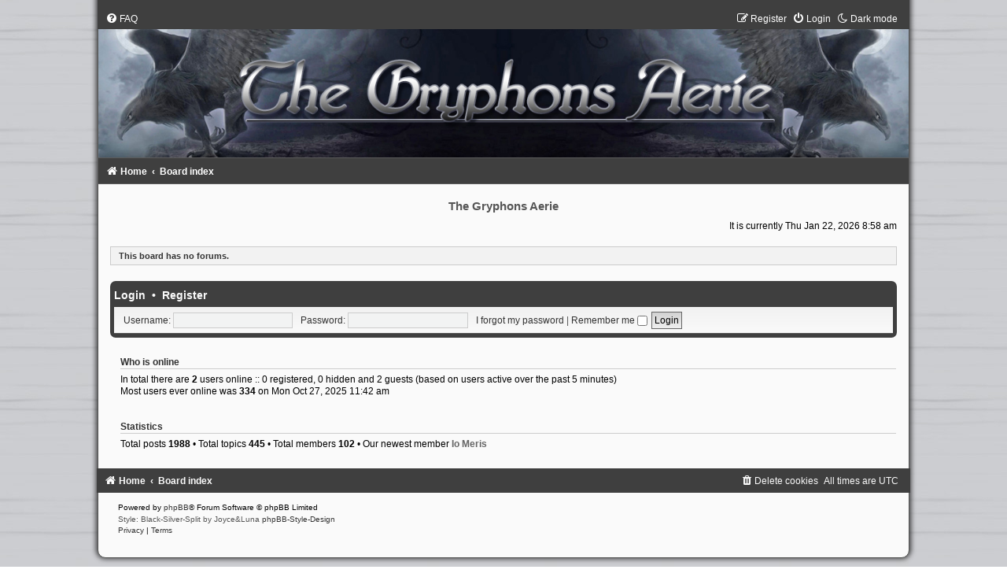

--- FILE ---
content_type: text/html; charset=UTF-8
request_url: https://www.forum.thegryphonsaerie.com/
body_size: 12079
content:
<!DOCTYPE html>
<html dir="ltr" lang="en-gb">
<head>
<meta charset="utf-8" />
<meta http-equiv="X-UA-Compatible" content="IE=edge">
<meta name="viewport" content="width=device-width, initial-scale=1" />

<title>The Gryphons Aerie - Index page</title>



<!--
	phpBB style name:	Black-Silver-Split
	Based on style:		prosilver (this is the default phpBB3 style)
	Original author:	Tom Beddard ( http://www.subBlue.com/ )
	Modified by:		Joyce&Luna ( https://www.phpbb-Style-Design.de )
	The graphics were acquired by X-Silver by the author Alpha Trion (http://www.skin-lab.com/).
-->

<link href="./assets/css/font-awesome.min.css?assets_version=143" rel="stylesheet">
<link href="./styles/Black-Silver-Split/theme/stylesheet.css?assets_version=143" rel="stylesheet">
<link href="./styles/Black-Silver-Split/theme/en/stylesheet.css?assets_version=143" rel="stylesheet">




<!--[if lte IE 9]>
	<link href="./styles/Black-Silver-Split/theme/tweaks.css?assets_version=143" rel="stylesheet">
<![endif]-->

<script>
	var cookie_darkmode_name = 'phpbb3_kfxik_darkmode';
</script>
<link href="./ext/aurelienazerty/darkmode/styles/all/theme/darkmode.css?assets_version=143" rel="stylesheet" media="screen" />
<link href="./ext/dmzx/prettytopic/styles/prosilver/theme/prettytopic.css?assets_version=143" rel="stylesheet" media="screen" />
<link href="./ext/phpbb/collapsiblecategories/styles/Black-Silver/theme/collapsiblecategories.css?assets_version=143" rel="stylesheet" media="screen" />
<link href="./ext/phpbb/pages/styles/prosilver/theme/pages_common.css?assets_version=143" rel="stylesheet" media="screen" />
<link href="./ext/vse/abbc3/styles/all/theme/abbc3_common.min.css?assets_version=143" rel="stylesheet" media="screen" />



</head>
<body id="phpbb" class="nojs notouch section-index ltr lightmode">

	<div class="black_silver_wrap" id="black_silver_wrap">
		<a id="top" class="top-anchor" accesskey="t"></a>
	<div id="black-top">
		<ul id="nav-main" class="nav-main linklist" role="menubar">
		<li id="quick-links" class="quick-links dropdown-container responsive-menu hidden" data-skip-responsive="true">
			<a href="#" class="dropdown-trigger">
				<i class="icon fa-bars fa-fw" aria-hidden="true"></i><span>Quick links</span>
			</a>
			<div class="dropdown">
				<div class="pointer"><div class="pointer-inner"></div></div>
				<ul class="dropdown-contents" role="menu">
					
					
										<li class="separator"></li>

									</ul>
			</div>
		</li>
		<li data-last-responsive="true" class="rightside" style="display: none;" id="callLight">
	<a href="javascript:void(0);" onclick="darkmode(false)">
		<i class="icon fa-lightbulb-o fa-fw" aria-hidden="true"></i><span>Light mode</span>
	</a>
</li>
<li data-last-responsive="true" class="rightside" style="" id="callDark">
	<a href="javascript:void(0);" onclick="darkmode(true)">
		<i class="icon fa-moon-o fa-fw" aria-hidden="true"></i><span>Dark mode</span>
	</a>
</li>		<li data-skip-responsive="true">
			<a href="/app.php/help/faq?sid=e7c66508d00bc16f85206f3940c18a59" rel="help" title="Frequently Asked Questions" role="menuitem">
				<i class="icon fa-question-circle fa-fw" aria-hidden="true"></i><span>FAQ</span>
			</a>
		</li>
						
			<li class="rightside"  data-skip-responsive="true">
			<a href="./ucp.php?mode=login&amp;redirect=index.php&amp;sid=e7c66508d00bc16f85206f3940c18a59" title="Login" accesskey="x" role="menuitem">
				<i class="icon fa-power-off fa-fw" aria-hidden="true"></i><span>Login</span>
			</a>
		</li>
					<li class="rightside" data-skip-responsive="true">
				<a href="./ucp.php?mode=register&amp;sid=e7c66508d00bc16f85206f3940c18a59" role="menuitem">
					<i class="icon fa-pencil-square-o  fa-fw" aria-hidden="true"></i><span>Register</span>
				</a>
			</li>
						</ul>
	</div>

	<a href="http://www.thegryphonsaerie.com" title="Home">
		<img src="./styles/Black-Silver-Split/theme/images/black-silver.jpg" class="silver-image-wrapper" alt="">
	</a>
				<div id="black-bottom">

									
		<ul id="nav-breadcrumbs" class="nav-breadcrumbs linklist navlinks" role="menubar">
												<li class="breadcrumbs" itemscope itemtype="http://schema.org/BreadcrumbList">
								<span class="crumb"  itemtype="http://schema.org/ListItem" itemprop="itemListElement" itemscope><a href="http://www.thegryphonsaerie.com" itemtype="https://schema.org/Thing" itemscope itemprop="item" data-navbar-reference="home"><i class="icon fa-home fa-fw" aria-hidden="true"></i><span itemprop="name">Home</span></a><meta itemprop="position" content="1" /></span>
												<span class="crumb"  itemtype="http://schema.org/ListItem" itemprop="itemListElement" itemscope><a href="./index.php?sid=e7c66508d00bc16f85206f3940c18a59" itemtype="https://schema.org/Thing" itemscope itemprop="item" accesskey="h" data-navbar-reference="index"><span itemprop="name">Board index</span></a><meta itemprop="position" content="2" /></span>

											</li>
					</ul>

	</div>

		<div id="page-header">
			<div class="headerbar" role="banner">
										<p class="skiplink"><a href="#start_here">Skip to content</a></p>
				<div class="inner"></div>
			</div>
	
	<br />
	<div id="site-description">
		<h1>The Gryphons Aerie</h1>
		<h5></h5>
	</div>

	<a id="start_here" class="anchor"></a>
	 <div id="page-body" class="page-body" role="main">
		
		
<p class="right responsive-center time">It is currently Thu Jan 22, 2026 8:58 am</p>



	<div class="panel">
		<div class="inner">
		<strong>This board has no forums.</strong>
		</div>
	</div>


	<div class="forabg">
		<div class="inner">
			<form method="post" action="./ucp.php?mode=login&amp;sid=e7c66508d00bc16f85206f3940c18a59" id="headerspace">
				<ul class="topiclist">
					<li class="header">
						<dl id="icon">
							<dt><a href="./ucp.php?mode=login&amp;redirect=index.php&amp;sid=e7c66508d00bc16f85206f3940c18a59">Login</a>&nbsp; &bull; &nbsp;<a href="./ucp.php?mode=register&amp;sid=e7c66508d00bc16f85206f3940c18a59">Register</a></dt>
							<dd></dd>
						</dl>
					</li>
				</ul>
				<ul class="topiclist forums">
					<li class="row login">
						<fieldset class="quick-login">
							<label for="username"><span>Username:</span> <input type="text" tabindex="1" name="username" id="username" size="10" class="inputbox" title="Username" /></label>
							<label for="password"><span>Password:</span> <input type="password" tabindex="2" name="password" id="password" size="10" class="inputbox" title="Password" autocomplete="off" /></label>
															<a href="/app.php/user/forgot_password?sid=e7c66508d00bc16f85206f3940c18a59">I forgot my password</a>
																						<span class="responsive-hide">|</span> <label for="autologin">Remember me <input type="checkbox" tabindex="4" name="autologin" id="autologin" /></label>
														<input type="submit" tabindex="5" name="login" value="Login" class="button2" />
							<input type="hidden" name="redirect" value="./index.php?sid=e7c66508d00bc16f85206f3940c18a59" />
<input type="hidden" name="creation_time" value="1769072339" />
<input type="hidden" name="form_token" value="ed35ef9cb5fa26ef7c888d7f2fbc451f82a23174" />


							

						</fieldset>
					</li>
				</ul>
			</form>
		</div>
	</div>


	<div class="stat-block online-list">
		<h3>Who is online</h3>		<p>
						In total there are <strong>2</strong> users online :: 0 registered, 0 hidden and 2 guests (based on users active over the past 5 minutes)<br />Most users ever online was <strong>334</strong> on Mon Oct 27, 2025 11:42 am<br /> 
								</p>
	</div>



	<div class="stat-block statistics">
		<h3>Statistics</h3>
		<p>
						Total posts <strong>1988</strong> &bull; Total topics <strong>445</strong> &bull; Total members <strong>102</strong> &bull; Our newest member <strong><a href="./memberlist.php?mode=viewprofile&amp;u=1926&amp;sid=e7c66508d00bc16f85206f3940c18a59" style="color: #666666;" class="username-coloured">Io Meris</a></strong>
					</p>
	</div>


		
</div>


	<div id="page-footer" class="page-footer" role="contentinfo">
		<div class="navbar" role="navigation">
	<div class="inner">

	<ul id="nav-footer" class="nav-footer linklist" role="menubar">
		<li class="breadcrumbs">
							<span class="crumb"><a href="http://www.thegryphonsaerie.com" data-navbar-reference="home"><i class="icon fa-home fa-fw" aria-hidden="true"></i><span>Home</span></a></span>									<span class="crumb"><a href="./index.php?sid=e7c66508d00bc16f85206f3940c18a59" data-navbar-reference="index"><span>Board index</span></a></span>					</li>
		
				<li class="rightside">All times are <span title="UTC">UTC</span></li>
							<li class="rightside">
				<a href="./ucp.php?mode=delete_cookies&amp;sid=e7c66508d00bc16f85206f3940c18a59" data-ajax="true" data-refresh="true" role="menuitem">
					<i class="icon fa-trash fa-fw" aria-hidden="true"></i><span>Delete cookies</span>
				</a>
			</li>
														</ul>

	</div>
</div>

	<div class="copyright">
				<p class="footer-row">
			<span class="footer-copyright">Powered by <a href="https://www.phpbb.com/">phpBB</a>&reg; Forum Software &copy; phpBB Limited</span>
		</p>
				Style: Black-Silver-Split by Joyce&Luna <a href="http://phpbb-Style-design.de">phpBB-Style-Design</a>
				<p class="footer-row" role="menu">
			<a class="footer-link" href="./ucp.php?mode=privacy&amp;sid=e7c66508d00bc16f85206f3940c18a59" title="Privacy" role="menuitem">
				<span class="footer-link-text">Privacy</span>
			</a>
			|
			<a class="footer-link" href="./ucp.php?mode=terms&amp;sid=e7c66508d00bc16f85206f3940c18a59" title="Terms" role="menuitem">
				<span class="footer-link-text">Terms</span>
			</a>
		</p>
					</div>

		<div id="darkenwrapper" class="darkenwrapper" data-ajax-error-title="AJAX error" data-ajax-error-text="Something went wrong when processing your request." data-ajax-error-text-abort="User aborted request." data-ajax-error-text-timeout="Your request timed out; please try again." data-ajax-error-text-parsererror="Something went wrong with the request and the server returned an invalid reply.">
			<div id="darken" class="darken">&nbsp;</div>
		</div>

		<div id="phpbb_alert" class="phpbb_alert" data-l-err="Error" data-l-timeout-processing-req="Request timed out.">
			<a href="#" class="alert_close">
				<i class="icon fa-times-circle fa-fw" aria-hidden="true"></i>
			</a>
			<h3 class="alert_title">&nbsp;</h3><p class="alert_text"></p>
		</div>
		<div id="phpbb_confirm" class="phpbb_alert">
			<a href="#" class="alert_close">
				<i class="icon fa-times-circle fa-fw" aria-hidden="true"></i>
			</a>
			<div class="alert_text"></div>
		</div>
	</div>

</div>
</div>

<div>
	<a id="bottom" class="anchor" accesskey="z"></a>
	<img src="/app.php/cron/cron.task.core.tidy_cache?sid=e7c66508d00bc16f85206f3940c18a59" width="1" height="1" alt="cron" /></div>

<script src="./assets/javascript/jquery-3.5.1.min.js?assets_version=143"></script>
<script src="./assets/javascript/core.js?assets_version=143"></script>


<script>
$(document).ready(function() {
  $("#ListTrigger").show();
});
var hide = '<i class="fa fa-minus"></i>';
var show = '<i class="fa fa-plus"></i>';

function showList()
{
	$('#day_list').fadeIn('fast', function() {
		$('#ShowList').replaceWith(' <a href="#" title="HIDE_LIST" id="HideList" onclick="hideList(); return false;">'+hide+'</a>');
	});
};

function hideList()
{
	$('#day_list').fadeOut('fast', function() {
		$('#HideList').replaceWith(' <a href="#" title="SHOW_LIST" id="ShowList" onclick="showList(); return false;">'+show+'</a>');
	});

}
</script>

<script src="./ext/phpbb/collapsiblecategories/styles/all/template/js/collapsiblecategories.js?assets_version=143"></script>
<script src="./styles/prosilver/template/forum_fn.js?assets_version=143"></script>
<script src="./styles/prosilver/template/ajax.js?assets_version=143"></script>
<script src="./ext/vse/abbc3/styles/all/template/js/abbc3.min.js?assets_version=143"></script>
<script src="./ext/aurelienazerty/darkmode/styles/all/theme/darkmode.js?assets_version=143"></script>


<br />

</body>
</html>


--- FILE ---
content_type: text/css
request_url: https://www.forum.thegryphonsaerie.com/styles/Black-Silver-Split/theme/stylesheet.css?assets_version=143
body_size: 908
content:
/*  phpBB3 Style Sheet
    --------------------------------------------------------------
	Style name:			Black-Silver-Split
	Based on style:		prosilver (the default phpBB 3.3.x style)
	Original author:	Tom Beddard ( http://www.subblue.com/ )
	Modified by:		Joyce&Luna ( https://phpbb-style-design.de/ )
    --------------------------------------------------------------
*/

@import url("../../prosilver/theme/normalize.css?v=1.3.4");
@import url("../../prosilver/theme/base.css?v=1.3.4");
@import url("../../prosilver/theme/utilities.css?v=1.3.4");
@import url("common.css?v=1.3.4");
@import url("links.css?v=1.3.4");
@import url("content.css?v=1.3.4");
@import url("../../prosilver/theme/buttons.css?v=1.3.4");
@import url("../../prosilver/theme/cp.css?v=1.3.4");
@import url("forms.css?v=1.3.4");
@import url("icons.css?v=1.3.4");
@import url("colours.css?v=1.3.4");
@import url("blacksilver.css?v=1.3.4");